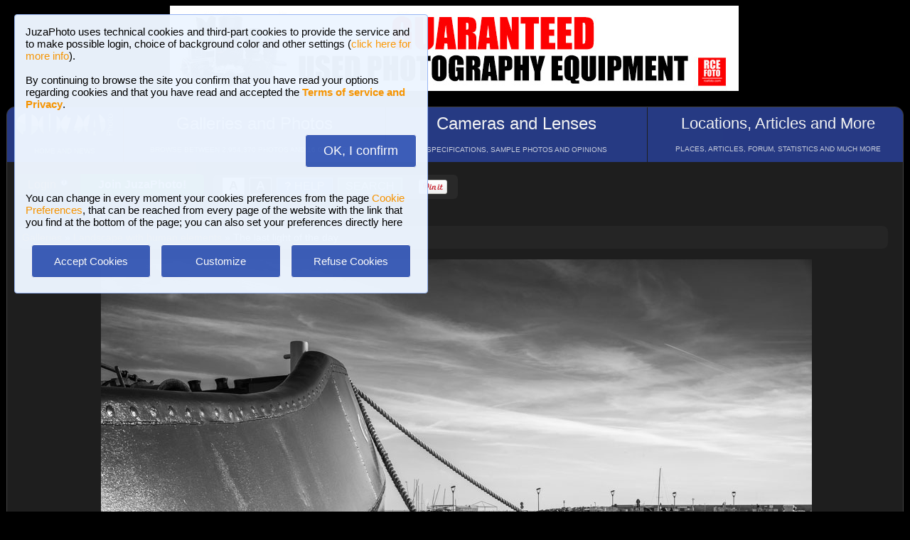

--- FILE ---
content_type: text/html; charset=UTF-8
request_url: https://www.juzaphoto.com/galleria.php?t=1881472&l=en
body_size: 10517
content:
<!DOCTYPE html><html lang="en"><head><meta http-equiv="Content-Type" content="text/html; charset=UTF-8"> 
<meta name='description' content='The last light of the day   ...' ><title>The last light of the day | JuzaPhoto</title>
<script type="text/javascript" src="https://dynamic.rcefoto.com/jsapi/rcefoto-v1.js" async></script><link rel="canonical" href="https://www.juzaphoto.com/galleria.php?t=1881472&l=en"/><meta property="og:image" content="https://img2.juzaphoto.com/002/shared_files/uploads/1881472.jpg" /><script>
function createAutocomplete(inputId, listId, dataArray) {
    const input = document.getElementById(inputId);
    const list = document.getElementById(listId);

    function syncWidth() {
        list.style.width = input.offsetWidth + "px";
    }

    syncWidth();
    window.addEventListener("resize", syncWidth);

    input.addEventListener("input", function () {
        const value = this.value.toLowerCase().trim();
        list.innerHTML = "";

        if (!value) {
            list.style.display = "none";
            return;
        }

        const matches = dataArray.filter(item =>
            item.toLowerCase().includes(value)
        );

        if (matches.length === 0) {
            list.style.display = "none";
            return;
        }

        matches.forEach(itemText => {
            const item = document.createElement("div");
            item.textContent = itemText;

            item.style.padding = "8px";
            item.style.cursor = "pointer";
            item.style.color = "#000"; 

            item.addEventListener("mouseover", () => {
                item.style.background = "#f0f0f0";
            });

            item.addEventListener("mouseout", () => {
                item.style.background = "#fff";
            });

            item.addEventListener("click", () => {
                input.value = itemText;
                list.innerHTML = "";
                list.style.display = "none";
            });

            list.appendChild(item);
        });

        list.style.display = "block";
    });

    document.addEventListener("click", function (e) {
        if (!e.target.closest("#" + inputId)) {
            list.innerHTML = "";
            list.style.display = "none";
        }
    });
}
</script>

<script>
	function change_image_new1() {
	foto01.style.display='block';
	foto02.style.display='none';
	foto03.style.display='none';
		
	icona01.style.opacity='0.4';
	icona02.style.opacity='1.0';
	icona03.style.opacity='1.0';
}

function change_image_new2() {
	foto01.style.display='none';
	foto02.style.display='block';
	foto03.style.display='none';
				
	icona02.style.opacity='0.4';
	icona01.style.opacity='1.0';
	icona03.style.opacity='1.0';
}

function change_image_new3() {
	foto01.style.display='none';
	foto02.style.display='none';
	foto03.style.display='block';
				
	icona03.style.opacity='0.4';
	icona01.style.opacity='1.0';
	icona02.style.opacity='1.0';
}
</script>


<script>
function ajax_brandlist(listboxname,boxname,brandname,lenscam,xlingua,numero_select) {
	if (window.XMLHttpRequest)  { // code for IE7+, Firefox, Chrome, Opera, Safari
		xmlhttp=new XMLHttpRequest();
	}
	else  { // code for IE6, IE5
		xmlhttp=new ActiveXObject("Microsoft.XMLHTTP");
	}
	xmlhttp.onreadystatechange=function()  {
		if (xmlhttp.readyState==4 && xmlhttp.status==200)   {
			eval("document.getElementById('"+listboxname+"').innerHTML=xmlhttp.responseText;");
		}
	}
	xmlhttp.open("GET","pages/brandlist.php?listboxname="+listboxname+"&boxname="+boxname+"&brand="+brandname+"&lenscam="+lenscam+"&l="+xlingua+"&numero_select="+numero_select);
	xmlhttp.send();
}

function ajax_brandlist_prezzi(listboxname,boxname,brandname,lenscam,xlingua) {
	if (window.XMLHttpRequest)  { // code for IE7+, Firefox, Chrome, Opera, Safari
		xmlhttp=new XMLHttpRequest();
	}
	else  { // code for IE6, IE5
		xmlhttp=new ActiveXObject("Microsoft.XMLHTTP");
	}
	xmlhttp.onreadystatechange=function()  {
		if (xmlhttp.readyState==4 && xmlhttp.status==200)   {
			eval("document.getElementById('"+listboxname+"').innerHTML=xmlhttp.responseText;");
		}
	}
	xmlhttp.open("GET","pages/brandlist_prezzi.php?listboxname="+listboxname+"&boxname="+boxname+"&brand="+brandname+"&lenscam="+lenscam+"&l="+xlingua);
	xmlhttp.send();
}
</script>

<script language="javascript" type="text/javascript">

function toggle_arrows_opacity() {
	var e = document.getElementById('photo_arrow_l');
	if(e.style.opacity == '0')	e.style.opacity = '1.0';
	else	e.style.opacity = '0';
	
	var g = document.getElementById('photo_arrow_r');
	if(g.style.opacity == '0')	g.style.opacity = '1.0';
	else	g.style.opacity = '0';
	
	var h = document.getElementById('photo_arrow_down');
	if(h.style.opacity == '0')	h.style.opacity = '1.0';
	else	h.style.opacity = '0';
	
	var up = document.getElementById('photo_arrow_up');
	if(up.style.opacity == '0')	up.style.opacity = '1.0';
	else	up.style.opacity = '0';
}

	function add_bbcode2(codice_bb1, codice_bb2, nmodulo, narea) {
		if (document.selection) {
			eval("document." + nmodulo + "." + narea + ".focus()")
			selectedText = document.selection.createRange();
			selectedText.text = codice_bb1 + selectedText.text + codice_bb2;		
		}
		else { 
			var selectedText;
			var newText;
			var scrollTop = eval("document." + nmodulo + "." + narea + ".scrollTop");
			var scrollLeft = eval("document." + nmodulo + "." + narea + ".scrollLeft");
			var startPos = eval("document." + nmodulo + "." + narea + ".selectionStart");
			var endPos = eval("document." + nmodulo + "." + narea + ".selectionEnd");
			selectedText = eval("document." + nmodulo + "." + narea + ".value.substring(startPos, endPos)");
			newText = codice_bb1 += selectedText += codice_bb2;
			var beforeText = eval("document." + nmodulo + "." + narea + ".value.substring(0, startPos)");
			var afterText = eval("document." + nmodulo + "." + narea + ".value.substring(endPos)");
			eval("document." + nmodulo + "." + narea + ".value = beforeText += newText +=afterText");
			eval("document." + nmodulo + "." + narea + ".scrollTop= scrollTop");
			eval("document." + nmodulo + "." + narea + ".scrollLeft= scrollLeft");
		}
}

function showUser2(user,topic,nosi,lingualike) {
	if (window.XMLHttpRequest)  { // code for IE7+, Firefox, Chrome, Opera, Safari
		xmlhttp=new XMLHttpRequest();
	}
	else  { // code for IE6, IE5
		xmlhttp=new ActiveXObject("Microsoft.XMLHTTP");
	}
	xmlhttp.onreadystatechange=function()  {
		if (xmlhttp.readyState==4 && xmlhttp.status==200)   {
			eval("document.getElementById(" + topic + ").innerHTML=xmlhttp.responseText;");
		}
	}
	xmlhttp.open("GET","pages/like2.php?user="+user+"&t="+topic+"&nosi="+nosi+"&l="+lingualike);
	xmlhttp.send();
}

function juzaajax(topic2,nosi2,linguasegn) {
	if (window.XMLHttpRequest)  { // code for IE7+, Firefox, Chrome, Opera, Safari
		xmlhttp=new XMLHttpRequest();
	}
	else  { // code for IE6, IE5
		xmlhttp=new ActiveXObject("Microsoft.XMLHTTP");
	}
	xmlhttp.onreadystatechange=function()  {
		if (xmlhttp.readyState==4 && xmlhttp.status==200)   {
			eval("document.getElementById('segn" + topic2 + "').innerHTML=xmlhttp.responseText;");
		}
	}
	xmlhttp.open("GET","zembd_segnalibri.php?t="+topic2+"&nosi="+nosi2+"&l="+linguasegn);
	xmlhttp.send();
}

function ajax_segnalibrinomail(topic2,nosi2,linguasegn) {
	if (window.XMLHttpRequest)  { // code for IE7+, Firefox, Chrome, Opera, Safari
		xmlhttp=new XMLHttpRequest();
	}
	else  { // code for IE6, IE5
		xmlhttp=new ActiveXObject("Microsoft.XMLHTTP");
	}
	xmlhttp.onreadystatechange=function()  {
		if (xmlhttp.readyState==4 && xmlhttp.status==200)   {
			eval("document.getElementById('segn_nomail" + topic2 + "').innerHTML=xmlhttp.responseText;");
		}
	}
	xmlhttp.open("GET","zembd_segnalibri_nomail.php?t="+topic2+"&nosi="+nosi2+"&l="+linguasegn);
	xmlhttp.send();
}

function ajax_bannerclicks(bannerid) {
	if (window.XMLHttpRequest)  { // code for IE7+, Firefox, Chrome, Opera, Safari
		xmlhttp=new XMLHttpRequest();
	}
	else  { // code for IE6, IE5
		xmlhttp=new ActiveXObject("Microsoft.XMLHTTP");
	}
	xmlhttp.open("GET","zembd_counter.php?idbanner="+bannerid);
	xmlhttp.send();
}
</script><link href="/juza37.css" rel=stylesheet type="text/css"> 
<script type="text/javascript">
function Set_Cookie( name, value, expires, path, domain, secure )
{
// set time, it's in milliseconds
var today = new Date();
today.setTime( today.getTime() );

if ( expires )
{
expires = expires * 1000 * 60 * 60 * 24;
}
var expires_date = new Date( today.getTime() + (expires) );

document.cookie = name + "=" +escape( value ) +
( ( expires ) ? ";expires=" + expires_date.toGMTString() : "" ) +
( ( path ) ? ";path=" + path : "" ) +
( ( domain ) ? ";domain=" + domain : "" ) +
( ( secure ) ? ";secure" : "" );
}
</script>	<script type="text/javascript">
	function toggle_visibility(id) {
		var e = document.getElementById(id);
		if(e.style.display == 'none')	e.style.display = 'block';
		else	e.style.display = 'none';
	}
	</script>
	
	<script type="text/javascript">
	function toggle_visibility_inline(id) {
		var e = document.getElementById(id);
		if(e.style.display == 'none')	e.style.display = 'inline-block';
		else	e.style.display = 'none';
	}
	
	function toggle_visibility_inline2(id) {
		var e = document.getElementById(id);
		e.style.display = 'inline-block';
	}
	</script>
	
	<script type="text/javascript">
	function toggle_visibility2(id) {
		var e = document.getElementById(id);
		e.style.display = 'block';
	}
	function toggle_visibility3(id) {
		var e = document.getElementById(id);
		e.style.display = 'none';
	}
	</script>
	</head><body>	<div id="fb-root"></div>
	<script>(function(d, s, id) {
	  var js, fjs = d.getElementsByTagName(s)[0];
	  if (d.getElementById(id)) return;
	  js = d.createElement(s); js.id = id;
	  js.src = "//connect.facebook.net/en_US/sdk.js#xfbml=1&version=v2.5";
	  fjs.parentNode.insertBefore(js, fjs);
	}(document, 'script', 'facebook-jssdk'));</script>
	



	<script type="text/javascript">
	(function(d){
	  var f = d.getElementsByTagName('SCRIPT')[0], p = d.createElement('SCRIPT');
	  p.type = 'text/javascript';
	  p.async = true;
	  p.src = '//assets.pinterest.com/js/pinit.js';
	  f.parentNode.insertBefore(p, f);
	}(document));
	</script> <!--googleoff: index--><div style="margin-left: auto; margin-right: auto; width: 802px; margin-top:4px"><a onclick="ajax_bannerclicks('728');" href="https://www.rcefoto.com/en/used/rce-foto-padova-riviera-tito-livio-32/?utm_source=juza&utm_medium=banner&utm_campaign=generic-en" rel="nofollow" target="_blank"><img style="width:800px; height:120px"  src="https://img2.juzaphoto.com/001/shared_files/rce_inglese/rce800x120_inglese.jpg" alt="RCE Foto"></a></div><br> <!--googleon: index--><div class="s_main_div_flex" ><nav><table style="opacity:0.95; font-size:17px; width:101%; text-align:center; border-spacing:1px; margin:0px; position: absolute; top:-2px; left:-3px;"><tr><td class="s_mainmenu2018" style="position:relative; width:13%; overflow:hidden; padding:0px; padding-top:8px; color:#FFFFFF; line-height: normal; font-size:12px"><a style="z-index:999; width:120%; height:120%; position: absolute; top:-4px; left:-4px" href="/home.php?l=en"></a><img src="/shared_files/layout/logojuza_2.png" style="width:88%; margin-left:-7px"  alt="JuzaPhoto"><div style="opacity:0.8; font-size:10px; line-height: 140%; padding:8px; margin-top:3px">HOME AND NEWS</div></td><td class="s_mainmenu2018" style="position:relative; width:29%; overflow:hidden; padding:0px; padding-top:8px; color:#FFFFFF; line-height: normal; font-size:12px"><a style="z-index:999; width:120%; height:120%; position: absolute; top:-4px; left:-4px" href="/gallerie.php?l=en"></a><span style="font-size:24px">Galleries and Photos</span><br><div style="opacity:0.8; font-size:10px; line-height: 140%; padding:8px; margin-top:8px">BROWSE BETWEEN 2,954,370 PHOTOS AND 16 GALLERIES</div></td><td class="s_mainmenu2018" style="position:relative; width:29%; overflow:hidden; padding:0px; padding-top:8px; color:#FFFFFF; line-height: normal; font-size:12px"><a style="z-index:999; width:120%; height:120%; position: absolute; top:-4px; left:-4px" href="/recensione.php?l=en"></a><span style="font-size:24px">Cameras and Lenses</span><br><div style="opacity:0.8; font-size:10px; line-height: 140%; padding:8px; margin-top:8px">SPECIFICATIONS, SAMPLE PHOTOS AND OPINIONS</div></td><td class="s_mainmenu2018" style="position:relative; width:29%; overflow:hidden; padding:0px; padding-top:8px; color:#FFFFFF; line-height: normal; font-size:12px"><a style="z-index:999; width:120%; height:120%; position: absolute; top:-4px; left:-4px" href="/plaza.php?l=en"></a><span style="font-size:22px">Locations, Articles and More</span><br><div style="opacity:0.8; font-size:10px; line-height: 140%; padding:8px; margin-top:8px">PLACES, ARTICLES, FORUM, STATISTICS AND MUCH MORE</div></td></tr></table></nav><br><br><br><br><br><table style="width:100%; font-size:16px"><tr><td><table style="float:left; margin-left:10px; border-spacing:1px;"><tr><td style="padding:6px; min-height:22px; padding-left:15px; padding-right:15px; border-top-left-radius:6px; border-bottom-left-radius:6px;" class="s_tablerow"><a href="#" onclick="toggle_visibility('loginbox'); return false">Login <img style="width:14px; margin-bottom:2px" src="/shared_files/layout/logout2b.gif" alt="Logout"></a></td><td style="padding:6px; min-height:22px; padding-left:25px; padding-right:25px; border-top-right-radius:6px; border-bottom-right-radius:6px; background-color:green"><a href="/join.php?l=en"><b><span style="color:white">Join JuzaPhoto!</span></b></a></td></tr></table><div id="barra_juza" style=" position:relative; height:34px; background-color:#292929; border-radius:6px; float:left; margin-left:12px; padding-right:10px; margin-top:2px;"><div style="float:left; margin:5px; opacity:0.9">&nbsp; <a href="javascript:location.reload(true)" onclick="Set_Cookie( 'juzaphoto', 'white', '180', '/', '', '' )"><span style="margin-right:3px; height: 24px; background-color:#FFFFFF; border-style:solid; border-width:1px; border-color: #CBCBCB; font-size:18px; color: #000000; padding-top:0px; padding-bottom:2px; padding-left:8px; padding-right:8px"><b>A</b></span></a> <a href="javascript:location.reload(true)" onclick="Set_Cookie( 'juzaphoto', 'black', '180', '/', '', '' )"><span style="margin-right:3px; height: 24px; background-color:#000000; border-style:solid; border-width:1px; border-color: #CBCBCB; font-size:18px; color: #FFFFFF; padding-top:0px; padding-bottom:2px; padding-left:8px; padding-right:8px"><b>A</b></span></a> <a href="article.php?l=en&amp;article=faq"><span style="margin-right:3px; height: 24px; background-color:#3754AA; border-style:solid; border-width:1px; border-color: #8BA2E6; font-size:16px; color: #FFFFFF; padding:2px; padding-left:10px; padding-right:10px"><b>?</b> HELP</span></a> <a href="search.php?l=en"><span style="margin-right:3px; width: 116px; height: 24px; background-color:#5B9B4F; border-style:solid; border-width:1px; border-color: #B8DEB1; font-size:16px; color: #FFFFFF; padding:2px; padding-left:10px; padding-right:10px">SEARCH</span></a></div><div id="facebook" style="float:left; margin:5px; margin-top:7px; max-width:97px; overflow: hidden"><div class="fb-share-button" data-layout="button_count"></div></div>
<div id="pint" style="float:left; margin:5px; margin-top:7px; max-width:80px; overflow: hidden"><a href="//pinterest.com/pin/create/button/?url=https%3A%2F%2Fwww.juzaphoto.com%2Fgalleria.php%3Ft%3D1881472%26l%3Den&media=https%3A%2F%2Fimg2.juzaphoto.com%2F002%2Fshared_files%2Fuploads%2F1881472.jpg&description=The+last+light+of+the+day" data-pin-do="buttonPin" data-pin-config="beside"><img src="//assets.pinterest.com/images/pidgets/pin_it_button.png" /></a></div></div></td></tr></table><div class="s_bluebox" style="z-index:99999; position:fixed; top:20px; left:20px; width:550px; border-radius:4px; opacity: 0.98; font-size:15px; padding:15px; ">JuzaPhoto  uses technical cookies and third-part cookies to provide the service and to make possible login, choice of background color and other settings (<a href="article.php?l=en&article=terms_service_privacy#cookie">click here for more info</a>). <br><br>By continuing to browse the site you confirm that you have read your options regarding cookies and that you have read and accepted the <a href="article.php?l=en&article=terms_service_privacy"><b>Terms of service and Privacy</b></a>.<br><br><br><div  style="text-align:right"><a href="javascript:location.reload(true)" onclick="Set_Cookie( 'juzaphoto_accept_cookie_privacy', 'ok', '360', '/', '', '' )"><span class="s_btn_blue" style="padding:12px; padding-left:25px; padding-right:25px; font-size:18px; font-weight: normal; border-radius:4px; ">OK, I confirm</span></a></div><br><br>You can change in every moment your cookies preferences from the page <a href="myprofile.php?l=en&pg=cookie">Cookie Preferences</a>, that can be reached from every page of the website with the link that you find at the bottom of the page; you can also set your preferences directly here<br><br><table style="width:100%; text-align:center"><tr><td style="width:33%; padding:4px;"><a href="javascript:location.reload(true)" onclick="Set_Cookie( 'juzaphoto_accept_cookie_privacy', 'ok', '360', '/', '', '' )"><span class="s_btn_blue" style="width:80%; padding:14px; font-size:15px; font-weight: normal; border-radius:4px; ">Accept Cookies</span></a></td><td style="width:33%; padding:4px;"><a href="myprofile.php?l=en&pg=cookie" onclick="Set_Cookie( 'juzaphoto_accept_cookie_privacy', 'ok', '360', '/', '', '' )"><span class="s_btn_blue" style="width:80%; padding:14px; font-size:15px; font-weight: normal; border-radius:4px; ">Customize</span></a></td><td style="width:33%; padding:4px;"><a href="javascript:location.reload(true)" onclick="Set_Cookie( 'juzaphoto_accept_cookie_privacy', 'ok', '360', '/', '', '' ); Set_Cookie( 'juzaphoto_refuse_all_cookies', 'ok', '360', '/', '', '' )" ><span class="s_btn_blue" style="width:80%; padding:14px; font-size:15px; font-weight: normal; border-radius:4px; ">Refuse Cookies</span></a></td></tr></table></div><div style="width:98%; margin-left: auto; margin-right: auto; font-size:13px;"><div id="loginbox" class="s_newsbox" style="width:580px; min-height:120px; display:none;"><form name="modulologin" action="join.php?l=en&amp;o=logged" method="post"> Username <b>or</b> e-mail : <input type="text" name="form_username" size="60" maxlength="100" ><br><br>Password : <input type="password" name="form_psw" size="71" maxlength="100" ><br><br><input type="submit" value="Login" ></form><br>Have you forgot password or username? <a href="join.php?l=en&amp;o=nuovapsw">Click here to get a new password!</a></div><br><br><div class="s_rich_breadcumbs" ><ol itemscope itemtype="https://schema.org/BreadcrumbList" style="display:inline-block; margin:0px; padding:0px"><li itemprop="itemListElement" itemscope itemtype="https://schema.org/ListItem" style="display:inline-block"><a itemtype="https://schema.org/Thing" itemprop="item" href="gallerie.php?l=en"><span itemprop="name">Galleries</span></a><meta itemprop="position" content="1" /></li> &raquo; <li itemprop="itemListElement" itemscope itemtype="https://schema.org/ListItem" style="display:inline-block"><a itemtype="https://schema.org/Thing" itemprop="item" href="galleria.php?cat=18&amp;srt=&amp;show=&amp;tempo=&amp;l=en"><span itemprop="name">Landscape with human elements</span></a><meta itemprop="position" content="2" /></li> &raquo; The last light of the day</ol></div><br><div style="text-align:center; max-width:1200px; margin-left:auto; margin-right:auto;"><a name="1881472">&nbsp;</a><div style="position:relative; display: inline-block; margin-top:10px; max-width:1200px; min-height:800.4px; overflow:hidden;"><img onload="setTimeout(toggle_arrows_opacity, 2000);" oncontextmenu="return false;" id="foto_big" style="z-index:2; max-width:100%" src="https://img2.juzaphoto.com/002/shared_files/uploads/1881472.jpg" title="The last light of the day..." alt="The last light of the day..."><div id="photo_arrow_l" style="z-index:4; opacity:0; position: absolute; top:20%; left:4%; width:1%; height:1%; overflow: hidden" ></div><div id="photo_arrow_r" style="z-index:4; opacity:1.0; position: absolute; top:2%; right:1%; width:150px; height:95%; background-image: url('shared_files/layout/photo_arrow_r_desk.png'); background-size: 30px 50px; background-position: right center; background-repeat:no-repeat; overflow: hidden" ><a href="galleria.php?t=2091821&amp;l=en" style="z-index:999; background-color:transparent; width:120%; height:120%; position: absolute; top:-5px; left:-5px" ></a></div><div id="photo_arrow_down" style="z-index:4; opacity:0; position: absolute; bottom:5%; left:20%; width:1%; height:1%; overflow: hidden" ></div><div id="photo_arrow_up" style="z-index:4; opacity:1.0; position: absolute; top:20px; left:20%; width:60%; height:40px; overflow: hidden" ><a href="adapted.php?t=1881472&l=en" style="color:white; font-size:18px"><img src="shared_files/layout/adapt_to_page.gif" style="height:30px; vertical-align:middle; margin-right:2px; margin-bottom:4px" > Resize to fit window</a></div><img src="shared_files/layout/spacer.gif" onclick="toggle_arrows_opacity();" style="width:100%; height:100%; position:absolute; top:0px; left:0px; z-index:3"></div></div><br><div style="width:100%; position:relative; padding:0px; overflow:hidden; border-radius:15px;"><table style="width:100%; margin:0px; padding:0px;"><tr><td colspan="2" style="padding:10px; margin:0px; width:18%; background-color:#000000; color:#FFFFFF; max-width:100px; max-height:100px; overflow:hidden; position: relative"><a href="me.php?p=&pg=170074&l=en"><img src="shared_files/layout/spacer.gif" style="position: absolute; top:-2px; left:-2px; width: 120%; height: 120%" alt=""></a><img src="shared_files/layout/gallery_squares.png" style="height:18px; vertical-align:bottom" ><span style="font-size:18px"> Urbano e non solo</span><br><br><a style="font-size:12px; text-align:center; color:#FE642E" href="me.php?p=&pg=170074&l=en">View gallery (2 photos)</a></td><td style="opacity:0.2; padding:0px; margin:0px; width: 9%; background-image:url('https://img2.juzaphoto.com/002/shared_files/uploads/1881472_ms.jpg'); background-position:center center; background-size: cover"><img src="shared_files/layout/spacer.gif" style="width: 100%;" alt=""></td><td style="padding:0px; margin:0px; width: 9%; background-image:url('https://img2.juzaphoto.com/002/shared_files/uploads/2091821_ms.jpg'); background-position:center center; background-size: cover "><a href="galleria.php?t=2091821&amp;l=en"><img src="shared_files/layout/spacer.gif" style="width: 100%;" alt=""></a></td><td style="padding:0px; margin:0px; width: 9%;"> </td><td style="padding:0px; margin:0px; width: 9%;"> </td><td style="padding:0px; margin:0px; width: 9%;"> </td><td style="padding:0px; margin:0px; width: 9%;"> </td><td style="padding:0px; margin:0px; width: 9%;"> </td><td style="padding:0px; margin:0px; width: 9%;"> </td><td style="padding:0px; margin:0px; width: 9%;"> </td></tr><tr><td style="padding:0px; margin:0px; width: 9%;"> </td><td style="padding:0px; margin:0px; width: 9%;"> </td><td style="padding:0px; margin:0px; width: 9%;"> </td><td style="padding:0px; margin:0px; width: 9%;"> </td><td style="padding:0px; margin:0px; width: 9%;"> </td><td style="padding:0px; margin:0px; width: 9%;"> </td><td style="padding:0px; margin:0px; width: 9%;"> </td><td style="padding:0px; margin:0px; width: 9%;"> </td><td style="padding:0px; margin:0px; width: 9%;"> </td><td style="padding:0px; margin:0px; width: 9%;"> </td><td style="padding:0px; margin:0px; width: 9%;"> </td></tr></table></div><br><div class="s_infobox" style="padding:12px; position: relative"><span class="style_firma" style="font-size: 13px; opacity:0.8"><b>The last light of the day</b></span><span class="style_firma" style="font-size: 13px; opacity:0.6"> <i> sent on June 11, 2016 (13:51) by <b><a href="me.php?l=en&amp;p=94605">Lella1952</a></b>. <b>17</b> comments, 1062 views.</i></span><br><img src="shared_files/layout/spacer.gif" style="height:5px; width:10px;" alt=""><br><div class="dropdown"><a href="recensione.php?l=en&amp;t=canon_6d">Canon 6D</a>,<div class="dropdown-content" ><div class="s_newsbox" style="padding:4px;"><a href="recensione.php?l=en&amp;t=canon_6d"><img style="z-index:999; width:110%; height:400px; position: absolute; top:-15px; left:-15px" src="shared_files/layout/spacer.gif" alt=""></a><table><tr><td rowspan="2" style="background-color:#FFFFFF"><img style="width:205px; height:205px; margin-right:1px" src="shared_files/recensioni/canon_6d_s.jpg" alt="Canon 6D"></td><td style="width: 100px; height:100px; background-image:url('https://img2.juzaphoto.com/001/shared_files/uploads/1011945_ms.jpg'); background-position: center center; background-size: cover; "><img src="shared_files/layout/spacer.gif" style="width: 100px; height:100px;" alt=""></td><td style="width: 100px; height:100px; background-image:url('https://img2.juzaphoto.com/001/shared_files/uploads/1383017_ms.jpg'); background-position: center center; background-size: cover; "><img src="shared_files/layout/spacer.gif" style="width: 100px; height:100px;" alt=""></td><td style="width: 100px; height:100px; background-image:url('https://img2.juzaphoto.com/001/shared_files/uploads/836195_ms.jpg'); background-position: center center; background-size: cover; "><img src="shared_files/layout/spacer.gif" style="width: 100px; height:100px;" alt=""></td><td style="width: 100px; height:100px; background-image:url('https://img5.juzaphoto.com/001/shared_files/uploads/3461964_ms.jpg'); background-position: center center; background-size: cover; "><img src="shared_files/layout/spacer.gif" style="width: 100px; height:100px;" alt=""></td></tr><tr><td style="width: 100px; height:100px; background-image:url('https://img2.juzaphoto.com/001/shared_files/uploads/1011324_ms.jpg'); background-position: center center; background-size: cover; "><img src="shared_files/layout/spacer.gif" style="width: 100px; height:100px;" alt=""></td><td style="width: 100px; height:100px; background-image:url('https://img2.juzaphoto.com/001/shared_files/uploads/1043485_ms.jpg'); background-position: center center; background-size: cover; "><img src="shared_files/layout/spacer.gif" style="width: 100px; height:100px;" alt=""></td><td style="width: 100px; height:100px; background-image:url('https://img2.juzaphoto.com/002/shared_files/uploads/2377361_ms.jpg'); background-position: center center; background-size: cover; "><img src="shared_files/layout/spacer.gif" style="width: 100px; height:100px;" alt=""></td><td style="width: 100px; height:100px; background-image:url('https://img2.juzaphoto.com/001/shared_files/uploads/1029933_ms.jpg'); background-position: center center; background-size: cover; "><img src="shared_files/layout/spacer.gif" style="width: 100px; height:100px;" alt=""></td></tr></table></div></div></div> <div class="dropdown"><a href="recensione.php?l=en&amp;t=canon_85_f1-8">Canon EF 85mm f/1.8 USM</a><div class="dropdown-content" ><div class="s_newsbox" style="padding:4px;"><a href="recensione.php?l=en&amp;t=canon_85_f1-8"><img style="z-index:999; width:110%; height:400px; position: absolute; top:-15px; left:-15px" src="shared_files/layout/spacer.gif" alt=""></a><table><tr><td rowspan="2" style="background-color:#FFFFFF"><img style="width:205px; height:205px; margin-right:1px" src="shared_files/recensioni/canon_85_f1-8_s.jpg" alt="Canon EF 85mm f/1.8 USM"></td><td style="width: 100px; height:100px; background-image:url('https://img6.juzaphoto.com/001/shared_files/uploads/3878953_ms.jpg'); background-position: center center; background-size: cover; "><img src="shared_files/layout/spacer.gif" style="width: 100px; height:100px;" alt=""></td><td style="width: 100px; height:100px; background-image:url('https://img2.juzaphoto.com/002/shared_files/uploads/2538336_ms.jpg'); background-position: center center; background-size: cover; "><img src="shared_files/layout/spacer.gif" style="width: 100px; height:100px;" alt=""></td><td style="width: 100px; height:100px; background-image:url('https://img2.juzaphoto.com/001/shared_files/uploads/181623_ms.jpg'); background-position: center center; background-size: cover; "><img src="shared_files/layout/spacer.gif" style="width: 100px; height:100px;" alt=""></td><td style="width: 100px; height:100px; background-image:url('https://img2.juzaphoto.com/002/shared_files/uploads/1761608_ms.jpg'); background-position: center center; background-size: cover; "><img src="shared_files/layout/spacer.gif" style="width: 100px; height:100px;" alt=""></td></tr><tr><td style="width: 100px; height:100px; background-image:url('https://img2.juzaphoto.com/002/shared_files/uploads/2307995_ms.jpg'); background-position: center center; background-size: cover; "><img src="shared_files/layout/spacer.gif" style="width: 100px; height:100px;" alt=""></td><td style="width: 100px; height:100px; background-image:url('https://img2.juzaphoto.com/001/shared_files/uploads/1112347_ms.jpg'); background-position: center center; background-size: cover; "><img src="shared_files/layout/spacer.gif" style="width: 100px; height:100px;" alt=""></td><td style="width: 100px; height:100px; background-image:url('https://img2.juzaphoto.com/001/shared_files/uploads/712513_ms.jpg'); background-position: center center; background-size: cover; "><img src="shared_files/layout/spacer.gif" style="width: 100px; height:100px;" alt=""></td><td style="width: 100px; height:100px; background-image:url('https://img2.juzaphoto.com/002/shared_files/uploads/2198070_ms.jpg'); background-position: center center; background-size: cover; "><img src="shared_files/layout/spacer.gif" style="width: 100px; height:100px;" alt=""></td></tr></table></div></div></div>, 1/250 f/8.0, ISO 100, hand held. <span style="font-size: 13px; opacity:0.5"><i><br><br>   </i></span><br><br><br><div id="1881472"><i>33 persons like it: <a href="me.php?l=en&amp;p=48922">Ale27</a>, <a href="me.php?l=en&amp;p=93212">Alessandro Di Forti</a>, <a href="me.php?l=en&amp;p=69104">Ant.74</a>, <a href="me.php?l=en&amp;p=55156">Carlo Alfonso</a>, <a href="me.php?l=en&amp;p=116765">Coradocon</a>, <a href="me.php?l=en&amp;p=9540">Dantes</a>, <a href="me.php?l=en&amp;p=19579">Diego.armando.parafango</a>, <a href="me.php?l=en&amp;p=11910">Dino Torri</a>, <a href="me.php?l=en&amp;p=34552">Emtc74</a>, <a href="me.php?l=en&amp;p=5048">Francesco Iafelice</a>, <a href="me.php?l=en&amp;p=99256">Francesco Sobacchi</a>, <a href="me.php?l=en&amp;p=148117">Germano58</a>, <a href="me.php?l=en&amp;p=18158">Gianni Aggravi</a>, <a href="me.php?l=en&amp;p=15225">Giovanni Riccardi</a>, <a href="me.php?l=en&amp;p=38781">Jem</a>, <a href="me.php?l=en&amp;p=17520">Jerry Vacchieri</a>, <a href="me.php?l=en&amp;p=55213">Luca160</a>, <a href="me.php?l=en&amp;p=78783">MadEmilio</a>, <a href="me.php?l=en&amp;p=26806">Maxange</a>, <a href="me.php?l=en&amp;p=132106">Miche74</a>, <a href="me.php?l=en&amp;p=48972">NaCapaTanta</a>, <a href="me.php?l=en&amp;p=45550">Nonnachecca</a>, <a href="me.php?l=en&amp;p=5245">Nordend4612</a>, <a href="me.php?l=en&amp;p=85544">Olga OssoLuz</a>, <a href="me.php?l=en&amp;p=82521">Palmieri Raimondo</a>, <a href="me.php?l=en&amp;p=43484">Rial</a>, <a href="me.php?l=en&amp;p=18649">Silvio Madeddu</a>, <a href="me.php?l=en&amp;p=30032">Simo76</a>, <a href="me.php?l=en&amp;p=148683">Sofia2011</a>, <a href="me.php?l=en&amp;p=41217">Soriana</a>, <a href="me.php?l=en&amp;p=114004">Supercecc56</a>, <a href="me.php?l=en&amp;p=4679">Vitino</a>, <a href="me.php?l=en&amp;p=105871">Woody74</a></i></div> </div><br><table style="width:100%"><tr><td  style="vertical-align:top;"><br><div id="box_nuovo_argomento" class="s_infobox" style="padding:12px;"><h2>What do you think about this photo?</h2><br><i>Do you have questions or curiosities about this image? Do you want to ask something to the author, give him suggestions for improvement, or congratulate for a photo that you really like?<br><br><br>You can do it by <b><a href="join.php?l=en">joining JuzaPhoto</a></b>, it is easy and free!<br><br>There is more: by registering you can create your personal page, publish photos, receive comments and you can use all the features of JuzaPhoto. With more than 257000 members, there is space for everyone, from the beginner to the professional.</i><br><br><br></div>﻿<a id="9407197"><br></a><table style="border-spacing: 0px; width:100%"><tr><td class="s_newsbox" style="overflow:hidden; vertical-align:top; padding:0px; width:150px; position:relative; font-size:15px; background-color:rgba(0,0,0,0.3); border-top-right-radius:0px; border-bottom-right-radius:0px;" ><div style="padding:6px; text-align:center; font-size:13px; width:128px; overflow:hidden; white-space: nowrap;" ><a href="me.php?l=en&amp;p=26806">Maxange</a></div><div style="position:relative; padding:0px; height:150px; overflow:hidden"><a href="me.php?l=en&amp;p=26806"><img style="height:150px; width:150px;" src="https://img2.juzaphoto.com/001/shared_files/uploads_avatar/av_26806_12319.jpg" alt="avatar"></a><img src="shared_files/layout/supporter_button_new.gif" style="position:absolute; bottom:-1px; left:0px; opacity:0.9; width:60px; height:15px; border-top-right-radius:5px" alt="supporter"></div></td><td class="s_newsbox" style="position:relative; vertical-align:top; border-left-style: none; max-width:500px; overflow: hidden; min-height:130px; padding:10px; padding-bottom:35px;border-top-left-radius:0px; border-bottom-left-radius:0px; word-wrap: break-word;"><span style="font-size:12px; opacity:0.25;">sent on August 13, 2016 (18:30) | This comment has been automatically translated (<a href="#" onclick="toggle_visibility('text_t1_9407197'); toggle_visibility('text_t2_9407197'); return false;">show/hide original</a>)</span><br><br><span id="text_t1_9407197"><span lang='en-x-mtfrom-it'>a nice cut to the image data, post the full dignity. <br> Lella congratulations! <br> ciauuuzz Mario </span></span><span id="text_t2_9407197" style="display:none">un bel taglio dato all&#39;immagine, la post la completa degnamente. <br> complimenti Lella! <br> ciauuuzz Mario </span><div id="pulsantipost9407197" style="position:absolute; bottom:0px; left:0px; padding:4px; padding-left:10px; "></div></td></tr></table>﻿<a id="9408020"><br></a><table style="border-spacing: 0px; width:100%"><tr><td class="s_newsbox" style="overflow:hidden; vertical-align:top; padding:0px; width:150px; position:relative; font-size:15px; background-color:rgba(0,0,0,0.3); border-top-right-radius:0px; border-bottom-right-radius:0px;" ><div style="padding:6px; text-align:center; font-size:13px; width:128px; overflow:hidden; white-space: nowrap;" ><a href="me.php?l=en&amp;p=94605">Lella1952</a></div><div style="position:relative; padding:0px; height:150px; overflow:hidden"><a href="me.php?l=en&amp;p=94605"><img style="height:150px; width:150px;" src="shared_files/layout/avatar_letters/avatar_letter_l.jpg" alt="avatar"></a><img src="shared_files/layout/junior_button_new.gif" style="margin:0px; position:absolute; bottom:-1px; left:0px; opacity:0.9; width:60px; height:15px; border-top-right-radius:5px" alt="junior"></div></td><td class="s_newsbox" style="position:relative; vertical-align:top; border-left-style: none; max-width:500px; overflow: hidden; min-height:130px; padding:10px; padding-bottom:35px;border-top-left-radius:0px; border-bottom-left-radius:0px; word-wrap: break-word;"><span style="font-size:12px; opacity:0.25;">sent on August 13, 2016 (21:16) | This comment has been automatically translated (<a href="#" onclick="toggle_visibility('text_t1_9408020'); toggle_visibility('text_t2_9408020'); return false;">show/hide original</a>)</span><br><br><span id="text_t1_9408020"><span lang='en-x-mtfrom-it'>Thanks a lot Mario <br> Lella </span></span><span id="text_t2_9408020" style="display:none">Grazie di cuore Mario <br> Lella </span><div id="pulsantipost9408020" style="position:absolute; bottom:0px; left:0px; padding:4px; padding-left:10px; "></div></td></tr></table>﻿<a id="9708199"><br></a><table style="border-spacing: 0px; width:100%"><tr><td class="s_newsbox" style="overflow:hidden; vertical-align:top; padding:0px; width:150px; position:relative; font-size:15px; background-color:rgba(0,0,0,0.3); border-top-right-radius:0px; border-bottom-right-radius:0px;" ><div style="padding:6px; text-align:center; font-size:13px; width:128px; overflow:hidden; white-space: nowrap;" ><a href="me.php?l=en&amp;p=48972">NaCapaTanta</a></div><div style="position:relative; padding:0px; height:150px; overflow:hidden"><a href="me.php?l=en&amp;p=48972"><img style="height:150px; width:150px;" src="https://img2.juzaphoto.com/001/shared_files/uploads_avatar/av_48972_53281.jpg" alt="avatar"></a><img src="shared_files/layout/supporter_button_new.gif" style="position:absolute; bottom:-1px; left:0px; opacity:0.9; width:60px; height:15px; border-top-right-radius:5px" alt="supporter"></div></td><td class="s_newsbox" style="position:relative; vertical-align:top; border-left-style: none; max-width:500px; overflow: hidden; min-height:130px; padding:10px; padding-bottom:35px;border-top-left-radius:0px; border-bottom-left-radius:0px; word-wrap: break-word;"><span style="font-size:12px; opacity:0.25;">sent on September 24, 2016 (12:13) | This comment has been automatically translated (<a href="#" onclick="toggle_visibility('text_t1_9708199'); toggle_visibility('text_t2_9708199'); return false;">show/hide original</a>)</span><br><br><span id="text_t1_9708199"><span lang='en-x-mtfrom-it'>I like it very much...... </span></span><span id="text_t2_9708199" style="display:none">Mi piace moltissimo...... </span><div id="pulsantipost9708199" style="position:absolute; bottom:0px; left:0px; padding:4px; padding-left:10px; "></div></td></tr></table>﻿<a id="9708200"><br></a><table style="border-spacing: 0px; width:100%"><tr><td class="s_newsbox" style="overflow:hidden; vertical-align:top; padding:0px; width:150px; position:relative; font-size:15px; background-color:rgba(0,0,0,0.3); border-top-right-radius:0px; border-bottom-right-radius:0px;" ><div style="padding:6px; text-align:center; font-size:13px; width:128px; overflow:hidden; white-space: nowrap;" ><a href="me.php?l=en&amp;p=48972">NaCapaTanta</a></div><div style="position:relative; padding:0px; height:150px; overflow:hidden"><a href="me.php?l=en&amp;p=48972"><img style="height:150px; width:150px;" src="https://img2.juzaphoto.com/001/shared_files/uploads_avatar/av_48972_53281.jpg" alt="avatar"></a><img src="shared_files/layout/supporter_button_new.gif" style="position:absolute; bottom:-1px; left:0px; opacity:0.9; width:60px; height:15px; border-top-right-radius:5px" alt="supporter"></div></td><td class="s_newsbox" style="position:relative; vertical-align:top; border-left-style: none; max-width:500px; overflow: hidden; min-height:130px; padding:10px; padding-bottom:35px;border-top-left-radius:0px; border-bottom-left-radius:0px; word-wrap: break-word;"><span style="font-size:12px; opacity:0.25;">sent on September 24, 2016 (12:13) | This comment has been automatically translated (<a href="#" onclick="toggle_visibility('text_t1_9708200'); toggle_visibility('text_t2_9708200'); return false;">show/hide original</a>)</span><br><br><span id="text_t1_9708200"><span lang='en-x-mtfrom-it'>I like it very much...... </span></span><span id="text_t2_9708200" style="display:none">Mi piace moltissimo...... </span><div id="pulsantipost9708200" style="position:absolute; bottom:0px; left:0px; padding:4px; padding-left:10px; "></div></td></tr></table>﻿<a id="10778510"><br></a><table style="border-spacing: 0px; width:100%"><tr><td class="s_newsbox" style="overflow:hidden; vertical-align:top; padding:0px; width:150px; position:relative; font-size:15px; background-color:rgba(0,0,0,0.3); border-top-right-radius:0px; border-bottom-right-radius:0px;" ><div style="padding:6px; text-align:center; font-size:13px; width:128px; overflow:hidden; white-space: nowrap;" ><a href="me.php?l=en&amp;p=94605">Lella1952</a></div><div style="position:relative; padding:0px; height:150px; overflow:hidden"><a href="me.php?l=en&amp;p=94605"><img style="height:150px; width:150px;" src="shared_files/layout/avatar_letters/avatar_letter_l.jpg" alt="avatar"></a><img src="shared_files/layout/junior_button_new.gif" style="margin:0px; position:absolute; bottom:-1px; left:0px; opacity:0.9; width:60px; height:15px; border-top-right-radius:5px" alt="junior"></div></td><td class="s_newsbox" style="position:relative; vertical-align:top; border-left-style: none; max-width:500px; overflow: hidden; min-height:130px; padding:10px; padding-bottom:35px;border-top-left-radius:0px; border-bottom-left-radius:0px; word-wrap: break-word;"><span style="font-size:12px; opacity:0.25;">sent on January 26, 2017 (19:01) | This comment has been automatically translated (<a href="#" onclick="toggle_visibility('text_t1_10778510'); toggle_visibility('text_t2_10778510'); return false;">show/hide original</a>)</span><br><br><span id="text_t1_10778510"><span lang='en-x-mtfrom-it'>Thank you, thank Nacapatanta and excuse the delay <br> Lella </span></span><span id="text_t2_10778510" style="display:none">Grazie, grazie Nacapatanta e scusa il ritardo <br> Lella </span><div id="pulsantipost10778510" style="position:absolute; bottom:0px; left:0px; padding:4px; padding-left:10px; "></div></td></tr></table>﻿<a id="11355917"><br></a><table style="border-spacing: 0px; width:100%"><tr><td class="s_newsbox" style="overflow:hidden; vertical-align:top; padding:0px; width:150px; position:relative; font-size:15px; background-color:rgba(0,0,0,0.3); border-top-right-radius:0px; border-bottom-right-radius:0px;" ><div style="padding:6px; text-align:center; font-size:13px; width:128px; overflow:hidden; white-space: nowrap;" ><a href="me.php?l=en&amp;p=55213">Luca160</a></div><div style="position:relative; padding:0px; height:150px; overflow:hidden"><a href="me.php?l=en&amp;p=55213"><img style="height:150px; width:150px;" src="https://img2.juzaphoto.com/001/shared_files/uploads_avatar/av_55213_37280.jpg" alt="avatar"></a><img src="shared_files/layout/supporter_button_new.gif" style="position:absolute; bottom:-1px; left:0px; opacity:0.9; width:60px; height:15px; border-top-right-radius:5px" alt="supporter"></div></td><td class="s_newsbox" style="position:relative; vertical-align:top; border-left-style: none; max-width:500px; overflow: hidden; min-height:130px; padding:10px; padding-bottom:35px;border-top-left-radius:0px; border-bottom-left-radius:0px; word-wrap: break-word;"><span style="font-size:12px; opacity:0.25;">sent on March 27, 2017 (22:07) | This comment has been translated</span><br><br><span id="text_t1_11355917">Beautiful, congratulations! </span><div id="pulsantipost11355917" style="position:absolute; bottom:0px; left:0px; padding:4px; padding-left:10px; "></div></td></tr></table>﻿<a id="11359595"><br></a><table style="border-spacing: 0px; width:100%"><tr><td class="s_newsbox" style="overflow:hidden; vertical-align:top; padding:0px; width:150px; position:relative; font-size:15px; background-color:rgba(0,0,0,0.3); border-top-right-radius:0px; border-bottom-right-radius:0px;" ><div style="padding:6px; text-align:center; font-size:13px; width:128px; overflow:hidden; white-space: nowrap;" ><a href="me.php?l=en&amp;p=94605">Lella1952</a></div><div style="position:relative; padding:0px; height:150px; overflow:hidden"><a href="me.php?l=en&amp;p=94605"><img style="height:150px; width:150px;" src="shared_files/layout/avatar_letters/avatar_letter_l.jpg" alt="avatar"></a><img src="shared_files/layout/junior_button_new.gif" style="margin:0px; position:absolute; bottom:-1px; left:0px; opacity:0.9; width:60px; height:15px; border-top-right-radius:5px" alt="junior"></div></td><td class="s_newsbox" style="position:relative; vertical-align:top; border-left-style: none; max-width:500px; overflow: hidden; min-height:130px; padding:10px; padding-bottom:35px;border-top-left-radius:0px; border-bottom-left-radius:0px; word-wrap: break-word;"><span style="font-size:12px; opacity:0.25;">sent on March 28, 2017 (11:35) | This comment has been automatically translated (<a href="#" onclick="toggle_visibility('text_t1_11359595'); toggle_visibility('text_t2_11359595'); return false;">show/hide original</a>)</span><br><br><span id="text_t1_11359595"><span lang='en-x-mtfrom-it'>Luke thanks again for the passage and the positive comments <br> thanks Lella </span></span><span id="text_t2_11359595" style="display:none">Luca ancora grazie per il passagio e il commento positivo <br> grazie Lella </span><div id="pulsantipost11359595" style="position:absolute; bottom:0px; left:0px; padding:4px; padding-left:10px; "></div></td></tr></table>﻿<a id="12320074"><br></a><table style="border-spacing: 0px; width:100%"><tr><td class="s_newsbox" style="overflow:hidden; vertical-align:top; padding:0px; width:150px; position:relative; font-size:15px; background-color:rgba(0,0,0,0.3); border-top-right-radius:0px; border-bottom-right-radius:0px;" ><div style="padding:6px; text-align:center; font-size:13px; width:128px; overflow:hidden; white-space: nowrap;" ><a href="me.php?l=en&amp;p=19579">Diego.armando.parafango</a></div><div style="position:relative; padding:0px; height:150px; overflow:hidden"><a href="me.php?l=en&amp;p=19579"><img style="height:150px; width:150px;" src="https://img2.juzaphoto.com/001/shared_files/uploads_avatar/av_19579_79006.jpg" alt="avatar"></a><img src="shared_files/layout/senior_button_new.gif" style="position:absolute; bottom:-1px; left:0px; opacity:0.9; width:60px; height:15px; border-top-right-radius:5px" alt="senior"></div></td><td class="s_newsbox" style="position:relative; vertical-align:top; border-left-style: none; max-width:500px; overflow: hidden; min-height:130px; padding:10px; padding-bottom:35px;border-top-left-radius:0px; border-bottom-left-radius:0px; word-wrap: break-word;"><span style="font-size:12px; opacity:0.25;">sent on July 15, 2017 (16:44) | This comment has been translated</span><br><br><span id="text_t1_12320074">Truly nice! </span><div id="pulsantipost12320074" style="position:absolute; bottom:0px; left:0px; padding:4px; padding-left:10px; "></div></td></tr></table>﻿<a id="12823890"><br></a><table style="border-spacing: 0px; width:100%"><tr><td class="s_newsbox" style="overflow:hidden; vertical-align:top; padding:0px; width:150px; position:relative; font-size:15px; background-color:rgba(0,0,0,0.3); border-top-right-radius:0px; border-bottom-right-radius:0px;" ><div style="padding:6px; text-align:center; font-size:13px; width:128px; overflow:hidden; white-space: nowrap;" ><a href="me.php?l=en&amp;p=94605">Lella1952</a></div><div style="position:relative; padding:0px; height:150px; overflow:hidden"><a href="me.php?l=en&amp;p=94605"><img style="height:150px; width:150px;" src="shared_files/layout/avatar_letters/avatar_letter_l.jpg" alt="avatar"></a><img src="shared_files/layout/junior_button_new.gif" style="margin:0px; position:absolute; bottom:-1px; left:0px; opacity:0.9; width:60px; height:15px; border-top-right-radius:5px" alt="junior"></div></td><td class="s_newsbox" style="position:relative; vertical-align:top; border-left-style: none; max-width:500px; overflow: hidden; min-height:130px; padding:10px; padding-bottom:35px;border-top-left-radius:0px; border-bottom-left-radius:0px; word-wrap: break-word;"><span style="font-size:12px; opacity:0.25;">sent on September 14, 2017 (14:37) | This comment has been translated</span><br><br><span id="text_t1_12823890">Thanks Andreeeeeeeeeeeee </span><div id="pulsantipost12823890" style="position:absolute; bottom:0px; left:0px; padding:4px; padding-left:10px; "></div></td></tr></table>﻿<a id="17781237"><br></a><table style="border-spacing: 0px; width:100%"><tr><td class="s_newsbox" style="overflow:hidden; vertical-align:top; padding:0px; width:150px; position:relative; font-size:15px; background-color:rgba(0,0,0,0.3); border-top-right-radius:0px; border-bottom-right-radius:0px;" ><div style="padding:6px; text-align:center; font-size:13px; width:128px; overflow:hidden; white-space: nowrap;" ><a href="me.php?l=en&amp;p=114004">Supercecc56</a></div><div style="position:relative; padding:0px; height:150px; overflow:hidden"><a href="me.php?l=en&amp;p=114004"><img style="height:150px; width:150px;" src="https://img2.juzaphoto.com/001/shared_files/uploads_avatar/av_114004_58258.jpg" alt="avatar"></a><img src="shared_files/layout/supporter_button_new.gif" style="position:absolute; bottom:-1px; left:0px; opacity:0.9; width:60px; height:15px; border-top-right-radius:5px" alt="supporter"></div></td><td class="s_newsbox" style="position:relative; vertical-align:top; border-left-style: none; max-width:500px; overflow: hidden; min-height:130px; padding:10px; padding-bottom:35px;border-top-left-radius:0px; border-bottom-left-radius:0px; word-wrap: break-word;"><span style="font-size:12px; opacity:0.25;">sent on May 22, 2019 (7:54) | This comment has been automatically translated (<a href="#" onclick="toggle_visibility('text_t1_17781237'); toggle_visibility('text_t2_17781237'); return false;">show/hide original</a>)</span><br><br><span id="text_t1_17781237"><span lang='en-x-mtfrom-it'>Beautiful B/W, great shot, many compliments! <br> Hello Claudio  </span></span><span id="text_t2_17781237" style="display:none">Bellissimo B/N, ottima inquadratura, tanti complimenti! <br> <br> ciao Claudio  </span><div id="pulsantipost17781237" style="position:absolute; bottom:0px; left:0px; padding:4px; padding-left:10px; "></div></td></tr></table>﻿<a id="17784407"><br></a><table style="border-spacing: 0px; width:100%"><tr><td class="s_newsbox" style="overflow:hidden; vertical-align:top; padding:0px; width:150px; position:relative; font-size:15px; background-color:rgba(0,0,0,0.3); border-top-right-radius:0px; border-bottom-right-radius:0px;" ><div style="padding:6px; text-align:center; font-size:13px; width:128px; overflow:hidden; white-space: nowrap;" ><a href="me.php?l=en&amp;p=94605">Lella1952</a></div><div style="position:relative; padding:0px; height:150px; overflow:hidden"><a href="me.php?l=en&amp;p=94605"><img style="height:150px; width:150px;" src="shared_files/layout/avatar_letters/avatar_letter_l.jpg" alt="avatar"></a><img src="shared_files/layout/junior_button_new.gif" style="margin:0px; position:absolute; bottom:-1px; left:0px; opacity:0.9; width:60px; height:15px; border-top-right-radius:5px" alt="junior"></div></td><td class="s_newsbox" style="position:relative; vertical-align:top; border-left-style: none; max-width:500px; overflow: hidden; min-height:130px; padding:10px; padding-bottom:35px;border-top-left-radius:0px; border-bottom-left-radius:0px; word-wrap: break-word;"><span style="font-size:12px; opacity:0.25;">sent on May 22, 2019 (15:28) | This comment has been automatically translated (<a href="#" onclick="toggle_visibility('text_t1_17784407'); toggle_visibility('text_t2_17784407'); return false;">show/hide original</a>)</span><br><br><span id="text_t1_17784407"><span lang='en-x-mtfrom-it'>Thank you so much Claudio<br>Lella </span></span><span id="text_t2_17784407" style="display:none">grazie di cuore Claudio <br> Lella </span><div id="pulsantipost17784407" style="position:absolute; bottom:0px; left:0px; padding:4px; padding-left:10px; "></div></td></tr></table>﻿<a id="19130930"><br></a><table style="border-spacing: 0px; width:100%"><tr><td class="s_newsbox" style="overflow:hidden; vertical-align:top; padding:0px; width:150px; position:relative; font-size:15px; background-color:rgba(0,0,0,0.3); border-top-right-radius:0px; border-bottom-right-radius:0px;" ><div style="padding:6px; text-align:center; font-size:13px; width:128px; overflow:hidden; white-space: nowrap;" ><a href="me.php?l=en&amp;p=82521">Palmieri Raimondo</a></div><div style="position:relative; padding:0px; height:150px; overflow:hidden"><a href="me.php?l=en&amp;p=82521"><img style="height:150px; width:150px;" src="https://img2.juzaphoto.com/001/shared_files/uploads_avatar/av_82521_29190.jpg" alt="avatar"></a><img src="shared_files/layout/supporter_button_new.gif" style="position:absolute; bottom:-1px; left:0px; opacity:0.9; width:60px; height:15px; border-top-right-radius:5px" alt="supporter"></div></td><td class="s_newsbox" style="position:relative; vertical-align:top; border-left-style: none; max-width:500px; overflow: hidden; min-height:130px; padding:10px; padding-bottom:35px;border-top-left-radius:0px; border-bottom-left-radius:0px; word-wrap: break-word;"><span style="font-size:12px; opacity:0.25;">sent on December 06, 2019 (13:32) | This comment has been automatically translated (<a href="#" onclick="toggle_visibility('text_t1_19130930'); toggle_visibility('text_t2_19130930'); return false;">show/hide original</a>)</span><br><br><span id="text_t1_19130930"><span lang='en-x-mtfrom-it'>A shot that looks beautiful......... <br>Hello Ray Palm- </span></span><span id="text_t2_19130930" style="display:none">Uno scatto che sa di bellissimo&#8230;&#8230;&#8230; <br> Ciao Ray Palm- </span><div id="pulsantipost19130930" style="position:absolute; bottom:0px; left:0px; padding:4px; padding-left:10px; "></div></td></tr></table>﻿<a id="19130940"><br></a><table style="border-spacing: 0px; width:100%"><tr><td class="s_newsbox" style="overflow:hidden; vertical-align:top; padding:0px; width:150px; position:relative; font-size:15px; background-color:rgba(0,0,0,0.3); border-top-right-radius:0px; border-bottom-right-radius:0px;" ><div style="padding:6px; text-align:center; font-size:13px; width:128px; overflow:hidden; white-space: nowrap;" ><a href="me.php?l=en&amp;p=116765">Coradocon</a></div><div style="position:relative; padding:0px; height:150px; overflow:hidden"><a href="me.php?l=en&amp;p=116765"><img style="height:150px; width:150px;" src="https://img2.juzaphoto.com/001/shared_files/uploads_avatar/av_116765_60366.jpg" alt="avatar"></a><img src="shared_files/layout/supporter_button_new.gif" style="position:absolute; bottom:-1px; left:0px; opacity:0.9; width:60px; height:15px; border-top-right-radius:5px" alt="supporter"></div></td><td class="s_newsbox" style="position:relative; vertical-align:top; border-left-style: none; max-width:500px; overflow: hidden; min-height:130px; padding:10px; padding-bottom:35px;border-top-left-radius:0px; border-bottom-left-radius:0px; word-wrap: break-word;"><span style="font-size:12px; opacity:0.25;">sent on December 06, 2019 (13:34) | This comment has been translated</span><br><br><span id="text_t1_19130940">Beautiful! </span><div id="pulsantipost19130940" style="position:absolute; bottom:0px; left:0px; padding:4px; padding-left:10px; "></div></td></tr></table>﻿<a id="19131242"><br></a><table style="border-spacing: 0px; width:100%"><tr><td class="s_newsbox" style="overflow:hidden; vertical-align:top; padding:0px; width:150px; position:relative; font-size:15px; background-color:rgba(0,0,0,0.3); border-top-right-radius:0px; border-bottom-right-radius:0px;" ><div style="padding:6px; text-align:center; font-size:13px; width:128px; overflow:hidden; white-space: nowrap;" ><a href="me.php?l=en&amp;p=94605">Lella1952</a></div><div style="position:relative; padding:0px; height:150px; overflow:hidden"><a href="me.php?l=en&amp;p=94605"><img style="height:150px; width:150px;" src="shared_files/layout/avatar_letters/avatar_letter_l.jpg" alt="avatar"></a><img src="shared_files/layout/junior_button_new.gif" style="margin:0px; position:absolute; bottom:-1px; left:0px; opacity:0.9; width:60px; height:15px; border-top-right-radius:5px" alt="junior"></div></td><td class="s_newsbox" style="position:relative; vertical-align:top; border-left-style: none; max-width:500px; overflow: hidden; min-height:130px; padding:10px; padding-bottom:35px;border-top-left-radius:0px; border-bottom-left-radius:0px; word-wrap: break-word;"><span style="font-size:12px; opacity:0.25;">sent on December 06, 2019 (14:19) | This comment has been automatically translated (<a href="#" onclick="toggle_visibility('text_t1_19131242'); toggle_visibility('text_t2_19131242'); return false;">show/hide original</a>)</span><br><br><span id="text_t1_19131242"><span lang='en-x-mtfrom-it'>Special thanks to Ray and Coradowith<br>Thank youeeee !<br> Lella </span></span><span id="text_t2_19131242" style="display:none">Un ringraziamento particolare a Ray e Coradocon <br> Grazieeeeee ! <br> Lella </span><div id="pulsantipost19131242" style="position:absolute; bottom:0px; left:0px; padding:4px; padding-left:10px; "></div></td></tr></table>﻿<a id="19131356"><br></a><table style="border-spacing: 0px; width:100%"><tr><td class="s_newsbox" style="overflow:hidden; vertical-align:top; padding:0px; width:150px; position:relative; font-size:15px; background-color:rgba(0,0,0,0.3); border-top-right-radius:0px; border-bottom-right-radius:0px;" ><div style="padding:6px; text-align:center; font-size:13px; width:128px; overflow:hidden; white-space: nowrap;" ><a href="me.php?l=en&amp;p=17520">Jerry Vacchieri</a></div><div style="position:relative; padding:0px; height:150px; overflow:hidden"><a href="me.php?l=en&amp;p=17520"><img style="height:150px; width:150px;" src="https://img2.juzaphoto.com/001/shared_files/uploads_avatar/av_17520_18927.jpg" alt="avatar"></a><img src="shared_files/layout/supporter_button_new.gif" style="position:absolute; bottom:-1px; left:0px; opacity:0.9; width:60px; height:15px; border-top-right-radius:5px" alt="supporter"></div></td><td class="s_newsbox" style="position:relative; vertical-align:top; border-left-style: none; max-width:500px; overflow: hidden; min-height:130px; padding:10px; padding-bottom:35px;border-top-left-radius:0px; border-bottom-left-radius:0px; word-wrap: break-word;"><span style="font-size:12px; opacity:0.25;">sent on December 06, 2019 (14:38) | This comment has been automatically translated (<a href="#" onclick="toggle_visibility('text_t1_19131356'); toggle_visibility('text_t2_19131356'); return false;">show/hide original</a>)</span><br><br><span id="text_t1_19131356"><span lang='en-x-mtfrom-it'>nice cut and composition.... :-) ;-)  </span></span><span id="text_t2_19131356" style="display:none">bel taglio e composizione....<img style="width:15px; height:15px" alt="Sorriso" src="shared_files/layout/icon_smile.gif"><img alt=";-)" style="width:15px; height:15px" src="shared_files/layout/icon_wink.gif"> </span><div id="pulsantipost19131356" style="position:absolute; bottom:0px; left:0px; padding:4px; padding-left:10px; "></div></td></tr></table>﻿<a id="19131377"><br></a><table style="border-spacing: 0px; width:100%"><tr><td class="s_newsbox" style="overflow:hidden; vertical-align:top; padding:0px; width:150px; position:relative; font-size:15px; background-color:rgba(0,0,0,0.3); border-top-right-radius:0px; border-bottom-right-radius:0px;" ><div style="padding:6px; text-align:center; font-size:13px; width:128px; overflow:hidden; white-space: nowrap;" ><a href="me.php?l=en&amp;p=105871">Woody74</a></div><div style="position:relative; padding:0px; height:150px; overflow:hidden"><a href="me.php?l=en&amp;p=105871"><img style="height:150px; width:150px;" src="https://img2.juzaphoto.com/001/shared_files/uploads_avatar/av_105871_27164.jpg" alt="avatar"></a><img src="shared_files/layout/senior_button_new.gif" style="position:absolute; bottom:-1px; left:0px; opacity:0.9; width:60px; height:15px; border-top-right-radius:5px" alt="senior"></div></td><td class="s_newsbox" style="position:relative; vertical-align:top; border-left-style: none; max-width:500px; overflow: hidden; min-height:130px; padding:10px; padding-bottom:35px;border-top-left-radius:0px; border-bottom-left-radius:0px; word-wrap: break-word;"><span style="font-size:12px; opacity:0.25;">sent on December 06, 2019 (14:41) | This comment has been translated</span><br><br><span id="text_t1_19131377">Nice, congrats </span><div id="pulsantipost19131377" style="position:absolute; bottom:0px; left:0px; padding:4px; padding-left:10px; "></div></td></tr></table>﻿<a id="19131492"><br></a><table style="border-spacing: 0px; width:100%"><tr><td class="s_newsbox" style="overflow:hidden; vertical-align:top; padding:0px; width:150px; position:relative; font-size:15px; background-color:rgba(0,0,0,0.3); border-top-right-radius:0px; border-bottom-right-radius:0px;" ><div style="padding:6px; text-align:center; font-size:13px; width:128px; overflow:hidden; white-space: nowrap;" ><a href="me.php?l=en&amp;p=94605">Lella1952</a></div><div style="position:relative; padding:0px; height:150px; overflow:hidden"><a href="me.php?l=en&amp;p=94605"><img style="height:150px; width:150px;" src="shared_files/layout/avatar_letters/avatar_letter_l.jpg" alt="avatar"></a><img src="shared_files/layout/junior_button_new.gif" style="margin:0px; position:absolute; bottom:-1px; left:0px; opacity:0.9; width:60px; height:15px; border-top-right-radius:5px" alt="junior"></div></td><td class="s_newsbox" style="position:relative; vertical-align:top; border-left-style: none; max-width:500px; overflow: hidden; min-height:130px; padding:10px; padding-bottom:35px;border-top-left-radius:0px; border-bottom-left-radius:0px; word-wrap: break-word;"><span style="font-size:12px; opacity:0.25;">sent on December 06, 2019 (14:59) | This comment has been automatically translated (<a href="#" onclick="toggle_visibility('text_t1_19131492'); toggle_visibility('text_t2_19131492'); return false;">show/hide original</a>)</span><br><br><span id="text_t1_19131492"><span lang='en-x-mtfrom-it'>Ohhh but thank you again Jerry and Woody, I&#39;m really glad you like it<br>Hello Lella </span></span><span id="text_t2_19131492" style="display:none">Ohhh ma grazie ancora Jerry e Woody, sono veramente felice che vi piaccia <br> Ciao Lella </span><div id="pulsantipost19131492" style="position:absolute; bottom:0px; left:0px; padding:4px; padding-left:10px; "></div></td></tr></table><br></td><td style="width:200px; vertical-align:top; text-align:center"><br><a onclick="ajax_bannerclicks('160');"  rel="nofollow" target="_blank" href="https://www.rcefoto.com/vendi-o-scambia-il-tuo-usato-fotografico/" ><img style="width:160px; height:600px; border-radius: 0px; margin-bottom:5px"  src="https://img2.juzaphoto.com/001/shared_files/rce_banner/zbnr_1768509904.jpg" alt="RCE Foto"></a><br><br><span class="style_firma" style="opacity:0.6; font-size:11px">Publish your advertisement on JuzaPhoto (<a href="article.php?l=en&amp;article=spazio_pubblicitario">info</a>)</span></div></td></tr></table><br><div style="padding:6px; background-color:#292929; border-radius:6px; font-size:11px; display:inline-block; opacity:0.9"><i>Some comments may have been automatically translated with Microsoft Translator.</i> &nbsp;<a href="http://aka.ms/MicrosoftTranslatorAttribution" target="_blank"><img src="shared_files/layout/microsoft_translate.jpg" style="border-radius:2px;vertical-align:middle; height:22px" alt="Microsoft Translator" ></a><br></div><img src="shared_files/layout/spacer.gif" style="height:5px; width:10px;" alt=""><br><br><br></div><a class="s_newsbox" style="margin-top:-12px; min-height:0px; padding:3px; padding-right:10px; border-radius:0px; border-top-left-radius:10px; float:right; font-size:24px;" href="#top">&nbsp;&Hat;</a></div><br><div style="text-align:center;">	 <!-- Histats.com  START  (aync)-->
<script type="text/javascript">var _Hasync= _Hasync|| [];
_Hasync.push(['Histats.start', '1,630691,4,0,0,0,00010000']);
_Hasync.push(['Histats.fasi', '1']);
_Hasync.push(['Histats.track_hits', '']);
(function() {
var hs = document.createElement('script'); hs.type = 'text/javascript'; hs.async = true;
hs.src = ('//s10.histats.com/js15_as.js');
(document.getElementsByTagName('head')[0] || document.getElementsByTagName('body')[0]).appendChild(hs);
})();</script>
<noscript><a href="/" target="_blank"><img  src="//sstatic1.histats.com/0.gif?630691&101" alt="contatore stats" border="0"></a></noscript>
<!-- Histats.com  END  --><div class="style_firma" style="display: inline-block; position:relative; top:4px; font-size:12px; font-style:normal"><img src="shared_files/layout/i_info.png" style="width:15px"> <span style="font-size:14px;">JuzaPhoto contains affiliate links from Amazon and Ebay and JuzaPhoto earn a commission in case of purchase through affiliate links.</span><br><br><a onclick="Set_Cookie( 'juzaphotomobile', 'mobile', '30', '/', '', '' );" href="home.php?l=en">Mobile Version</a> - <b>juza.ea@gmail.com</b> - <a target="_blank" href="article.php?l=en&amp;article=terms_service_privacy">Terms of use and Privacy</a> - <a href="myprofile.php?l=en&pg=cookie">Cookie Preferences</a> - P. IVA 01501900334 - REA 167997- PEC juzaphoto@pec.it</div><br><p class="style_firma" style="font-size:12px; letter-spacing: 4px; font-style:normal">May Beauty Be Everywhere Around Me</p></div></body></html>